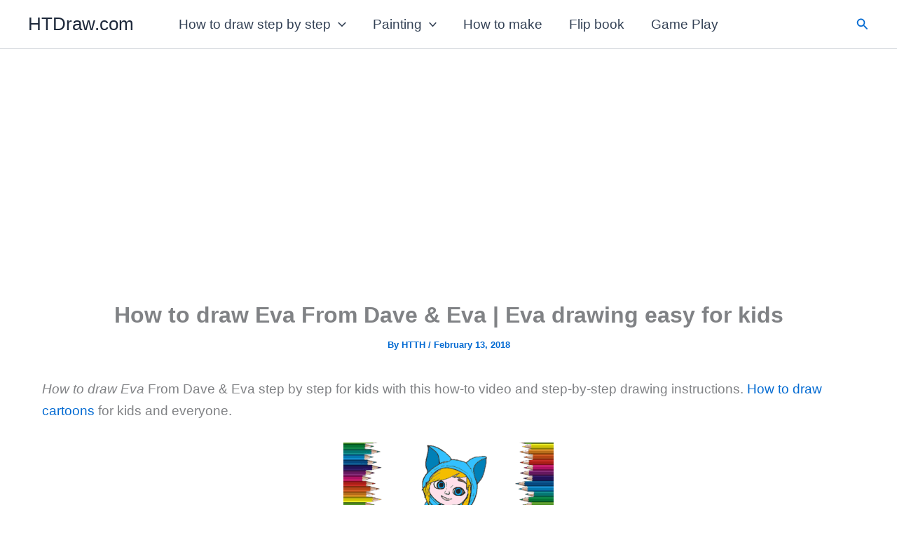

--- FILE ---
content_type: text/html; charset=utf-8
request_url: https://www.google.com/recaptcha/api2/aframe
body_size: 267
content:
<!DOCTYPE HTML><html><head><meta http-equiv="content-type" content="text/html; charset=UTF-8"></head><body><script nonce="v-e0fZBYPmDHl7UiDj2sZA">/** Anti-fraud and anti-abuse applications only. See google.com/recaptcha */ try{var clients={'sodar':'https://pagead2.googlesyndication.com/pagead/sodar?'};window.addEventListener("message",function(a){try{if(a.source===window.parent){var b=JSON.parse(a.data);var c=clients[b['id']];if(c){var d=document.createElement('img');d.src=c+b['params']+'&rc='+(localStorage.getItem("rc::a")?sessionStorage.getItem("rc::b"):"");window.document.body.appendChild(d);sessionStorage.setItem("rc::e",parseInt(sessionStorage.getItem("rc::e")||0)+1);localStorage.setItem("rc::h",'1769351239611');}}}catch(b){}});window.parent.postMessage("_grecaptcha_ready", "*");}catch(b){}</script></body></html>